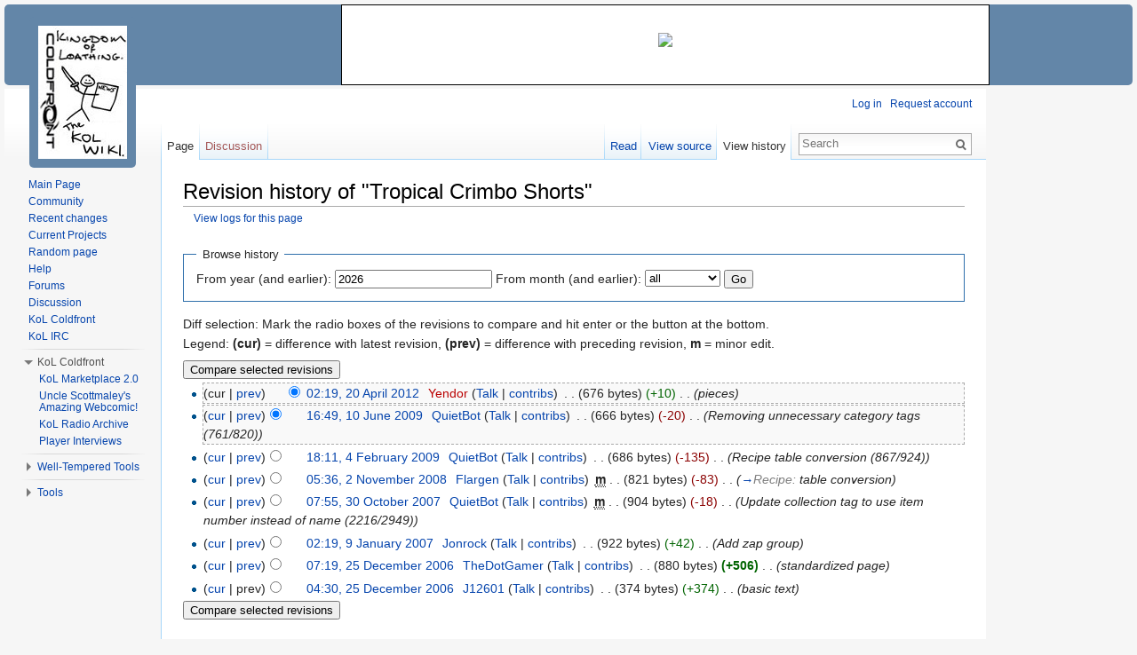

--- FILE ---
content_type: text/html; charset=UTF-8
request_url: https://kol.coldfront.net/thekolwiki/index.php?title=Tropical_Crimbo_Shorts&action=history
body_size: 7901
content:
<!DOCTYPE html>
<html lang="en" dir="ltr" class="client-nojs">
<head>
<meta charset="UTF-8" />
<title>Revision history of "Tropical Crimbo Shorts" - TheKolWiki</title>
<meta name="generator" content="MediaWiki 1.24.1" />
<meta name="robots" content="noindex,nofollow" />
<link rel="shortcut icon" href="/favicon.ico" />
<link rel="search" type="application/opensearchdescription+xml" href="/thekolwiki/opensearch_desc.php" title="TheKolWiki (en)" />
<link rel="EditURI" type="application/rsd+xml" href="https://kol.coldfront.net/thekolwiki/api.php?action=rsd" />
<link rel="alternate" hreflang="x-default" href="/thekolwiki/index.php/Tropical_Crimbo_Shorts" />
<link rel="copyright" href="/thekolwiki/index.php/MediaWiki:Copyright" />
<link rel="alternate" type="application/atom+xml" title="&quot;Tropical Crimbo Shorts&quot; Atom feed" href="/thekolwiki/index.php?title=Tropical_Crimbo_Shorts&amp;feed=atom&amp;action=history" />
<link rel="alternate" type="application/atom+xml" title="TheKolWiki Atom feed" href="/thekolwiki/index.php?title=Special:RecentChanges&amp;feed=atom" />
<link rel="stylesheet" href="https://kol.coldfront.net/thekolwiki/load.php?debug=false&amp;lang=en&amp;modules=mediawiki.legacy.commonPrint%2Cshared%7Cmediawiki.skinning.interface%7Cmediawiki.ui.button%7Cskins.vector.styles&amp;only=styles&amp;skin=vector&amp;*" />
<meta name="ResourceLoaderDynamicStyles" content="" />
<link rel="stylesheet" href="https://kol.coldfront.net/thekolwiki/load.php?debug=false&amp;lang=en&amp;modules=site&amp;only=styles&amp;skin=vector&amp;*" />
<style>a:lang(ar),a:lang(kk-arab),a:lang(mzn),a:lang(ps),a:lang(ur){text-decoration:none}
/* cache key: coldfront_wiki:resourceloader:filter:minify-css:7:c527be02f2bd4e10a2256cfa4031870f */</style>
<script src="https://kol.coldfront.net/thekolwiki/load.php?debug=false&amp;lang=en&amp;modules=startup&amp;only=scripts&amp;skin=vector&amp;*"></script>
<script>if(window.mw){
mw.config.set({"wgCanonicalNamespace":"","wgCanonicalSpecialPageName":false,"wgNamespaceNumber":0,"wgPageName":"Tropical_Crimbo_Shorts","wgTitle":"Tropical Crimbo Shorts","wgCurRevisionId":500961,"wgRevisionId":0,"wgArticleId":21097,"wgIsArticle":false,"wgIsRedirect":false,"wgAction":"history","wgUserName":null,"wgUserGroups":["*"],"wgCategories":[],"wgBreakFrames":false,"wgPageContentLanguage":"en","wgPageContentModel":"wikitext","wgSeparatorTransformTable":["",""],"wgDigitTransformTable":["",""],"wgDefaultDateFormat":"dmy","wgMonthNames":["","January","February","March","April","May","June","July","August","September","October","November","December"],"wgMonthNamesShort":["","Jan","Feb","Mar","Apr","May","Jun","Jul","Aug","Sep","Oct","Nov","Dec"],"wgRelevantPageName":"Tropical_Crimbo_Shorts","wgIsProbablyEditable":false,"wgRestrictionEdit":[],"wgRestrictionMove":[],"wgVectorEnabledModules":{"collapsiblenav":true,"experiments":true},"wgWikiEditorEnabledModules":{"toolbar":true,"dialogs":true,"hidesig":true,"preview":false,"previewDialog":false,"publish":false}});
}</script><script>if(window.mw){
mw.loader.implement("user.options",function($,jQuery){mw.user.options.set({"ccmeonemails":0,"cols":80,"date":"default","diffonly":0,"disablemail":0,"editfont":"default","editondblclick":0,"editsectiononrightclick":0,"enotifminoredits":0,"enotifrevealaddr":0,"enotifusertalkpages":1,"enotifwatchlistpages":1,"extendwatchlist":0,"fancysig":0,"forceeditsummary":0,"gender":"unknown","hideminor":0,"hidepatrolled":0,"imagesize":2,"math":0,"minordefault":0,"newpageshidepatrolled":0,"nickname":"","norollbackdiff":0,"numberheadings":0,"previewonfirst":0,"previewontop":1,"rcdays":7,"rclimit":50,"rows":25,"showhiddencats":0,"shownumberswatching":1,"showtoolbar":1,"skin":"vector","stubthreshold":0,"thumbsize":5,"underline":2,"uselivepreview":0,"usenewrc":0,"watchcreations":1,"watchdefault":0,"watchdeletion":0,"watchlistdays":3,"watchlisthideanons":0,"watchlisthidebots":0,"watchlisthideliu":0,"watchlisthideminor":0,"watchlisthideown":0,"watchlisthidepatrolled":0,"watchmoves":0,"watchrollback":0,
"wllimit":250,"useeditwarning":1,"prefershttps":1,"vector-collapsiblenav":1,"vector-noexperiments":0,"usebetatoolbar":1,"usebetatoolbar-cgd":1,"mathJax":false,"language":"en","variant-gan":"gan","variant-iu":"iu","variant-kk":"kk","variant-ku":"ku","variant-shi":"shi","variant-sr":"sr","variant-tg":"tg","variant-uz":"uz","variant-zh":"zh","searchNs0":true,"searchNs1":false,"searchNs2":false,"searchNs3":false,"searchNs4":false,"searchNs5":false,"searchNs6":false,"searchNs7":false,"searchNs8":false,"searchNs9":false,"searchNs10":false,"searchNs11":false,"searchNs12":false,"searchNs13":false,"searchNs14":false,"searchNs15":false,"searchNs100":false,"searchNs101":false,"searchNs102":false,"searchNs103":false,"variant":"en"});},{},{});mw.loader.implement("user.tokens",function($,jQuery){mw.user.tokens.set({"editToken":"+\\","patrolToken":"+\\","watchToken":"+\\"});},{},{});
/* cache key: coldfront_wiki:resourceloader:filter:minify-js:7:e151859a29f3e89e03ad84138cf11a50 */
}</script>
<script>if(window.mw){
mw.loader.load(["mediawiki.page.startup","mediawiki.legacy.wikibits","mediawiki.legacy.ajax","skins.vector.js"]);
}</script>
<!--[if lt IE 7]><style type="text/css">body{behavior:url("/thekolwiki/skins/Vector/csshover.min.htc")}</style><![endif]-->
</head>
<body class="mediawiki ltr sitedir-ltr ns-0 ns-subject page-Tropical_Crimbo_Shorts skin-vector action-history vector-animateLayout">


<div id="container">
	<!-- PUT THIS TAG IN THE head SECTION -->
	<script async src="https://pagead2.googlesyndication.com/pagead/js/adsbygoogle.js"></script>
	<script>
	     (adsbygoogle = window.adsbygoogle || []).push({
	          google_ad_client: "ca-pub-9126688119223928",
	          enable_page_level_ads: true
	     });
	</script>
	<!-- END OF TAG FOR head SECTION -->

	<!-- top bar ad -->
	<!-- Creates the div #google_ads_div_Coldfront_728x90_ad_wrapper -->
<div id='google_ads_div_Coldfront_728x90_ad_wrapper'>
<ins class="adsbygoogle"
     style="display:inline-block;width:728px;height:90px"
     data-ad-client="ca-pub-9126688119223928"
     data-ad-slot="4884745611"></ins>
<script>
     (adsbygoogle = window.adsbygoogle || []).push({});
</script></div>
<!-- 728x90 kol.coldfront.net -->
	<script type="text/javascript">
		//Display a message in the case that Adblock is blocked
		if(document.getElementsByTagName("iframe").item(0) == null) //false positives
	{
		//If the style for this in MediaWiki:Common.css is being abused, switch the following two lines:
	    // document.write("<div id = 'topBarAdBlock' style='width:728px; height:60px;margin-left:auto; margin-right: 161px; padding-top:29px; background-color: white; border : 1px solid black; text-align:center;'><img src='https://kol.coldfront.net/favicon.ico'></img></div>");
	    document.write("<div id = 'topBarAdBlock'><img src='https://kol.coldfront.net/favicon.ico'></img></div>");
	}
	</script>
	</div>
	<!-- corner ad -->
	<!-- Creates the div #google_ads_div_Coldfront_300x250_ad_wrapper -->
	<!--<script type="text/javascript">
	 GA_googleFillSlot("Coldfront_300x250");
	</script>-->




	<!-- Ad sidebar (for right side of page) -->
	<div id="sidebarAdWrapper">


		<!-- sidebar ad -->
		<!--Creates the div #google_ads_div_Coldfront_160x600_ad_wrapper -->
		<div id='google_ads_div_Coldfront_160x600_ad_wrapper'>
<br><br><br><br><br><br>
		<script async src="https://pagead2.googlesyndication.com/pagead/js/adsbygoogle.js"></script>
<!-- 160x600 kol.coldfront.net -->
<ins class="adsbygoogle"
     style="display:inline-block;width:160px;height:600px"
     data-ad-client="ca-pub-9126688119223928"
     data-ad-slot="6225639646"></ins>
<script>
     (adsbygoogle = window.adsbygoogle || []).push({});
</script>
		</div>

<!--		<script type="text/javascript">
			//Display a message in the case that Adblock is blocked
			if(document.getElementsByTagName("iframe").item(0) == null)
		{
						var adMessage = "Hello! Thank you for using Coldfront services. If you would like to help us cover our costs, please consider <a href='https://adblockplus.org/en/faq_basics#disable'>disabling Adblock for this site</a>. Thanks!";
		    //If MediaWiki:Common.css is being abused, please switch the following lines:
		    //document.write("<div style='width:160px; height:600px;margin-left:5px; margin-top: 90px; padding-top:284px; background-color: white; border : 1px solid black; text-align:center;'><img src='http://kol.coldfront.net/favicon.ico'></img><br />" + adMessage + "</div>");
		    document.write("<div id = 'sideBarAdBlock'><img src='http://kol.coldfront.net/favicon.ico'></img><br />" + adMessage + "</div>");
		}
		</script> -->

	</div> <!-- /divSidebarWrapper -->

<div id="wikiContentContainer">

<div id="wikiContent">

		<div id="mw-page-base" class="noprint"></div>
		<div id="mw-head-base" class="noprint"></div>
		<div id="content" class="mw-body" role="main">
			<a id="top"></a>

						<h1 id="firstHeading" class="firstHeading" lang="en">
			<span dir="auto">Revision history of "Tropical Crimbo Shorts"</span></h1>
						<div id="bodyContent" class="mw-body-content">
								<div id="contentSub"><a href="/thekolwiki/index.php?title=Special:Log&amp;page=Tropical+Crimbo+Shorts" title="Special:Log">View logs for this page</a></div>
												<div id="jump-to-nav" class="mw-jump">
					Jump to:					<a href="#mw-navigation">navigation</a>, 					<a href="#p-search">search</a>
				</div>
				<div id="mw-content-text"><form action="/thekolwiki/index.php" method="get" id="mw-history-searchform"><fieldset id="mw-history-search">
<legend>Browse history</legend>
<input type="hidden" value="Tropical_Crimbo_Shorts" name="title" />
<input type="hidden" value="history" name="action" />
<label for="year">From year (and earlier):</label> <input id="year" maxlength="4" size="7" type="number" value="2026" name="year" class="mw-ui-input" /> <label for="month">From month (and earlier):</label> <select id="month" name="month" class="mw-month-selector"><option value="-1">all</option>
<option value="1">January</option>
<option value="2">February</option>
<option value="3">March</option>
<option value="4">April</option>
<option value="5">May</option>
<option value="6">June</option>
<option value="7">July</option>
<option value="8">August</option>
<option value="9">September</option>
<option value="10">October</option>
<option value="11">November</option>
<option value="12">December</option></select>&#160;<input type="submit" value="Go" />
</fieldset></form><div class="mw-history-legend">
<p>Diff selection: Mark the radio boxes of the revisions to compare and hit enter or the button at the bottom.<br />
Legend: <strong>(cur)</strong> = difference with latest revision, <strong>(prev)</strong> = difference with preceding revision, <strong>m</strong> = minor edit.
</p>
</div>
<form action="/thekolwiki/index.php" id="mw-history-compare">
<input type="hidden" value="Tropical_Crimbo_Shorts" name="title" />
<input type="hidden" value="historysubmit" name="action" />
<div><input class="historysubmit mw-history-compareselectedversions-button" title="See the differences between the two selected revisions of this page [v]" accesskey="v" type="submit" value="Compare selected revisions" />
</div><ul id="pagehistory">
<li><span class="mw-history-histlinks">(cur | <a href="/thekolwiki/index.php?title=Tropical_Crimbo_Shorts&amp;diff=500961&amp;oldid=382391" title="Tropical Crimbo Shorts">prev</a>)</span><input type="radio" value="500961" style="visibility:hidden" name="oldid" id="mw-oldid-null" /><input type="radio" value="500961" checked="checked" name="diff" id="mw-diff-500961" /> <a href="/thekolwiki/index.php?title=Tropical_Crimbo_Shorts&amp;oldid=500961" title="Tropical Crimbo Shorts" class="mw-changeslist-date">02:19, 20 April 2012</a>‎ <span class='history-user'><a href="/thekolwiki/index.php?title=User:Yendor&amp;action=edit&amp;redlink=1" class="new mw-userlink" title="User:Yendor (page does not exist)">Yendor</a>  <span class="mw-usertoollinks">(<a href="/thekolwiki/index.php/User_talk:Yendor" title="User talk:Yendor">Talk</a> | <a href="/thekolwiki/index.php/Special:Contributions/Yendor" title="Special:Contributions/Yendor">contribs</a>)</span></span>‎ <span class="mw-changeslist-separator">. .</span> <span class="history-size">(676 bytes)</span> <span dir="ltr" class="mw-plusminus-pos" title="676 bytes after change">(+10)</span>‎ <span class="mw-changeslist-separator">. .</span>  <span class="comment">(pieces)</span></li>
<li><span class="mw-history-histlinks">(<a href="/thekolwiki/index.php?title=Tropical_Crimbo_Shorts&amp;diff=500961&amp;oldid=382391" title="Tropical Crimbo Shorts">cur</a> | <a href="/thekolwiki/index.php?title=Tropical_Crimbo_Shorts&amp;diff=382391&amp;oldid=358434" title="Tropical Crimbo Shorts">prev</a>)</span><input type="radio" value="382391" checked="checked" name="oldid" id="mw-oldid-382391" /><input type="radio" value="382391" name="diff" id="mw-diff-382391" /> <a href="/thekolwiki/index.php?title=Tropical_Crimbo_Shorts&amp;oldid=382391" title="Tropical Crimbo Shorts" class="mw-changeslist-date">16:49, 10 June 2009</a>‎ <span class='history-user'><a href="/thekolwiki/index.php/User:QuietBot" title="User:QuietBot" class="mw-userlink">QuietBot</a>  <span class="mw-usertoollinks">(<a href="/thekolwiki/index.php/User_talk:QuietBot" title="User talk:QuietBot">Talk</a> | <a href="/thekolwiki/index.php/Special:Contributions/QuietBot" title="Special:Contributions/QuietBot">contribs</a>)</span></span>‎ <span class="mw-changeslist-separator">. .</span> <span class="history-size">(666 bytes)</span> <span dir="ltr" class="mw-plusminus-neg" title="666 bytes after change">(-20)</span>‎ <span class="mw-changeslist-separator">. .</span>  <span class="comment">(Removing unnecessary category tags (761/820))</span></li>
<li><span class="mw-history-histlinks">(<a href="/thekolwiki/index.php?title=Tropical_Crimbo_Shorts&amp;diff=500961&amp;oldid=358434" title="Tropical Crimbo Shorts">cur</a> | <a href="/thekolwiki/index.php?title=Tropical_Crimbo_Shorts&amp;diff=358434&amp;oldid=338434" title="Tropical Crimbo Shorts">prev</a>)</span><input type="radio" value="358434" name="oldid" id="mw-oldid-358434" /><input type="radio" value="358434" name="diff" id="mw-diff-358434" /> <a href="/thekolwiki/index.php?title=Tropical_Crimbo_Shorts&amp;oldid=358434" title="Tropical Crimbo Shorts" class="mw-changeslist-date">18:11, 4 February 2009</a>‎ <span class='history-user'><a href="/thekolwiki/index.php/User:QuietBot" title="User:QuietBot" class="mw-userlink">QuietBot</a>  <span class="mw-usertoollinks">(<a href="/thekolwiki/index.php/User_talk:QuietBot" title="User talk:QuietBot">Talk</a> | <a href="/thekolwiki/index.php/Special:Contributions/QuietBot" title="Special:Contributions/QuietBot">contribs</a>)</span></span>‎ <span class="mw-changeslist-separator">. .</span> <span class="history-size">(686 bytes)</span> <span dir="ltr" class="mw-plusminus-neg" title="686 bytes after change">(-135)</span>‎ <span class="mw-changeslist-separator">. .</span>  <span class="comment">(Recipe table conversion (867/924))</span></li>
<li><span class="mw-history-histlinks">(<a href="/thekolwiki/index.php?title=Tropical_Crimbo_Shorts&amp;diff=500961&amp;oldid=338434" title="Tropical Crimbo Shorts">cur</a> | <a href="/thekolwiki/index.php?title=Tropical_Crimbo_Shorts&amp;diff=338434&amp;oldid=262656" title="Tropical Crimbo Shorts">prev</a>)</span><input type="radio" value="338434" name="oldid" id="mw-oldid-338434" /><input type="radio" value="338434" name="diff" id="mw-diff-338434" /> <a href="/thekolwiki/index.php?title=Tropical_Crimbo_Shorts&amp;oldid=338434" title="Tropical Crimbo Shorts" class="mw-changeslist-date">05:36, 2 November 2008</a>‎ <span class='history-user'><a href="/thekolwiki/index.php/User:Flargen" title="User:Flargen" class="mw-userlink">Flargen</a>  <span class="mw-usertoollinks">(<a href="/thekolwiki/index.php/User_talk:Flargen" title="User talk:Flargen">Talk</a> | <a href="/thekolwiki/index.php/Special:Contributions/Flargen" title="Special:Contributions/Flargen">contribs</a>)</span></span>‎ <abbr class='minoredit' title='This is a minor edit'>m</abbr> <span class="mw-changeslist-separator">. .</span> <span class="history-size">(821 bytes)</span> <span dir="ltr" class="mw-plusminus-neg" title="821 bytes after change">(-83)</span>‎ <span class="mw-changeslist-separator">. .</span>  <span class="comment">(<a href="/thekolwiki/index.php/Tropical_Crimbo_Shorts#Recipe" title="Tropical Crimbo Shorts">→</a>‎<span dir="auto"><span class="autocomment">Recipe: </span> table conversion</span>)</span></li>
<li><span class="mw-history-histlinks">(<a href="/thekolwiki/index.php?title=Tropical_Crimbo_Shorts&amp;diff=500961&amp;oldid=262656" title="Tropical Crimbo Shorts">cur</a> | <a href="/thekolwiki/index.php?title=Tropical_Crimbo_Shorts&amp;diff=262656&amp;oldid=179541" title="Tropical Crimbo Shorts">prev</a>)</span><input type="radio" value="262656" name="oldid" id="mw-oldid-262656" /><input type="radio" value="262656" name="diff" id="mw-diff-262656" /> <a href="/thekolwiki/index.php?title=Tropical_Crimbo_Shorts&amp;oldid=262656" title="Tropical Crimbo Shorts" class="mw-changeslist-date">07:55, 30 October 2007</a>‎ <span class='history-user'><a href="/thekolwiki/index.php/User:QuietBot" title="User:QuietBot" class="mw-userlink">QuietBot</a>  <span class="mw-usertoollinks">(<a href="/thekolwiki/index.php/User_talk:QuietBot" title="User talk:QuietBot">Talk</a> | <a href="/thekolwiki/index.php/Special:Contributions/QuietBot" title="Special:Contributions/QuietBot">contribs</a>)</span></span>‎ <abbr class='minoredit' title='This is a minor edit'>m</abbr> <span class="mw-changeslist-separator">. .</span> <span class="history-size">(904 bytes)</span> <span dir="ltr" class="mw-plusminus-neg" title="904 bytes after change">(-18)</span>‎ <span class="mw-changeslist-separator">. .</span>  <span class="comment">(Update collection tag to use item number instead of name (2216/2949))</span></li>
<li><span class="mw-history-histlinks">(<a href="/thekolwiki/index.php?title=Tropical_Crimbo_Shorts&amp;diff=500961&amp;oldid=179541" title="Tropical Crimbo Shorts">cur</a> | <a href="/thekolwiki/index.php?title=Tropical_Crimbo_Shorts&amp;diff=179541&amp;oldid=172289" title="Tropical Crimbo Shorts">prev</a>)</span><input type="radio" value="179541" name="oldid" id="mw-oldid-179541" /><input type="radio" value="179541" name="diff" id="mw-diff-179541" /> <a href="/thekolwiki/index.php?title=Tropical_Crimbo_Shorts&amp;oldid=179541" title="Tropical Crimbo Shorts" class="mw-changeslist-date">02:19, 9 January 2007</a>‎ <span class='history-user'><a href="/thekolwiki/index.php/User:Jonrock" title="User:Jonrock" class="mw-userlink">Jonrock</a>  <span class="mw-usertoollinks">(<a href="/thekolwiki/index.php/User_talk:Jonrock" title="User talk:Jonrock">Talk</a> | <a href="/thekolwiki/index.php/Special:Contributions/Jonrock" title="Special:Contributions/Jonrock">contribs</a>)</span></span>‎ <span class="mw-changeslist-separator">. .</span> <span class="history-size">(922 bytes)</span> <span dir="ltr" class="mw-plusminus-pos" title="922 bytes after change">(+42)</span>‎ <span class="mw-changeslist-separator">. .</span>  <span class="comment">(Add zap group)</span></li>
<li><span class="mw-history-histlinks">(<a href="/thekolwiki/index.php?title=Tropical_Crimbo_Shorts&amp;diff=500961&amp;oldid=172289" title="Tropical Crimbo Shorts">cur</a> | <a href="/thekolwiki/index.php?title=Tropical_Crimbo_Shorts&amp;diff=172289&amp;oldid=172156" title="Tropical Crimbo Shorts">prev</a>)</span><input type="radio" value="172289" name="oldid" id="mw-oldid-172289" /><input type="radio" value="172289" name="diff" id="mw-diff-172289" /> <a href="/thekolwiki/index.php?title=Tropical_Crimbo_Shorts&amp;oldid=172289" title="Tropical Crimbo Shorts" class="mw-changeslist-date">07:19, 25 December 2006</a>‎ <span class='history-user'><a href="/thekolwiki/index.php/User:TheDotGamer" title="User:TheDotGamer" class="mw-userlink">TheDotGamer</a>  <span class="mw-usertoollinks">(<a href="/thekolwiki/index.php/User_talk:TheDotGamer" title="User talk:TheDotGamer">Talk</a> | <a href="/thekolwiki/index.php/Special:Contributions/TheDotGamer" title="Special:Contributions/TheDotGamer">contribs</a>)</span></span>‎ <span class="mw-changeslist-separator">. .</span> <span class="history-size">(880 bytes)</span> <strong dir="ltr" class="mw-plusminus-pos" title="880 bytes after change">(+506)</strong>‎ <span class="mw-changeslist-separator">. .</span>  <span class="comment">(standardized page)</span></li>
<li><span class="mw-history-histlinks">(<a href="/thekolwiki/index.php?title=Tropical_Crimbo_Shorts&amp;diff=500961&amp;oldid=172156" title="Tropical Crimbo Shorts">cur</a> | prev)</span><input type="radio" value="172156" name="oldid" id="mw-oldid-172156" /><input type="radio" value="172156" name="diff" id="mw-diff-172156" /> <a href="/thekolwiki/index.php?title=Tropical_Crimbo_Shorts&amp;oldid=172156" title="Tropical Crimbo Shorts" class="mw-changeslist-date">04:30, 25 December 2006</a>‎ <span class='history-user'><a href="/thekolwiki/index.php/User:J12601" title="User:J12601" class="mw-userlink">J12601</a>  <span class="mw-usertoollinks">(<a href="/thekolwiki/index.php/User_talk:J12601" title="User talk:J12601">Talk</a> | <a href="/thekolwiki/index.php/Special:Contributions/J12601" title="Special:Contributions/J12601">contribs</a>)</span></span>‎ <span class="mw-changeslist-separator">. .</span> <span class="history-size">(374 bytes)</span> <span dir="ltr" class="mw-plusminus-pos" title="374 bytes after change">(+374)</span>‎ <span class="mw-changeslist-separator">. .</span>  <span class="comment">(basic text)</span></li>
</ul>
<div><input class="historysubmit mw-history-compareselectedversions-button" title="See the differences between the two selected revisions of this page [v]" accesskey="v" type="submit" value="Compare selected revisions" />
</div></form></div>									<div class="printfooter">
						Retrieved from "<a dir="ltr" href="https://kol.coldfront.net/thekolwiki/index.php/Tropical_Crimbo_Shorts">https://kol.coldfront.net/thekolwiki/index.php/Tropical_Crimbo_Shorts</a>" 
					</div>
													<div id='catlinks' class='catlinks catlinks-allhidden'></div>												<div class="visualClear"></div>
							</div>
		</div>
		<div id="mw-navigation">
			<h2>Navigation menu</h2>

			<div id="mw-head">
									<div id="p-personal" role="navigation" class="" aria-labelledby="p-personal-label">
						<h3 id="p-personal-label">Personal tools</h3>
						<ul>
							<li id="pt-login"><a href="/thekolwiki/index.php?title=Special:UserLogin&amp;returnto=Tropical+Crimbo+Shorts&amp;returntoquery=action%3Dhistory" title="You are encouraged to log in; however, it is not mandatory [o]" accesskey="o">Log in</a></li><li id="pt-createaccount"><a href="/thekolwiki/index.php/Special:RequestAccount">Request account</a></li>						</ul>
						<!-- top bar ad  txt 468x15 -->
						<!--Creates the div #aswift_0_anchor -->
					</div>
									<div id="left-navigation">
										<div id="p-namespaces" role="navigation" class="vectorTabs" aria-labelledby="p-namespaces-label">
						<h3 id="p-namespaces-label">Namespaces</h3>
						<ul>
															<li  id="ca-nstab-main" class="selected"><span><a href="/thekolwiki/index.php/Tropical_Crimbo_Shorts"  title="View the content page [c]" accesskey="c">Page</a></span></li>
															<li  id="ca-talk" class="new"><span><a href="/thekolwiki/index.php?title=Talk:Tropical_Crimbo_Shorts&amp;action=edit&amp;redlink=1"  title="Discussion about the content page [t]" accesskey="t">Discussion</a></span></li>
													</ul>
					</div>
										<div id="p-variants" role="navigation" class="vectorMenu emptyPortlet" aria-labelledby="p-variants-label">
												<h3 id="p-variants-label"><span>Variants</span><a href="#"></a></h3>

						<div class="menu">
							<ul>
															</ul>
						</div>
					</div>
									</div>
				<div id="right-navigation">
										<div id="p-views" role="navigation" class="vectorTabs" aria-labelledby="p-views-label">
						<h3 id="p-views-label">Views</h3>
						<ul>
															<li id="ca-view"><span><a href="/thekolwiki/index.php/Tropical_Crimbo_Shorts" >Read</a></span></li>
															<li id="ca-viewsource"><span><a href="/thekolwiki/index.php?title=Tropical_Crimbo_Shorts&amp;action=edit"  title="This page is protected.&#10;You can view its source [e]" accesskey="e">View source</a></span></li>
															<li id="ca-history" class="collapsible selected"><span><a href="/thekolwiki/index.php?title=Tropical_Crimbo_Shorts&amp;action=history"  title="Past revisions of this page [h]" accesskey="h">View history</a></span></li>
													</ul>
					</div>
										<div id="p-cactions" role="navigation" class="vectorMenu emptyPortlet" aria-labelledby="p-cactions-label">
						<h3 id="p-cactions-label"><span>More</span><a href="#"></a></h3>

						<div class="menu">
							<ul>
															</ul>
						</div>
					</div>
										
					<div id="p-search" role="search">
						<h3>
							<label for="searchInput">Search</label>
						</h3>

						<form action="/thekolwiki/index.php" id="searchform">
														<div id="simpleSearch" style = "width: inherit;">
															<input type="search" name="search" placeholder="Search" title="Search TheKolWiki [f]" accesskey="f" id="searchInput" /><input type="hidden" value="Special:Search" name="title" /><input type="submit" name="fulltext" value="Search" title="Search the pages for this text" id="mw-searchButton" class="searchButton mw-fallbackSearchButton" /><input type="submit" name="go" value="Go" title="Go to a page with this exact name if exists" id="searchButton" class="searchButton" />								</div>
						</form>
					</div>
					
									</div>
			</div>
			<div id="mw-panel" style="top: 55px;">
				<div id="p-logo" role="banner"><a style="background-image: url(/thekolwiki/vis_sig.jpg);" href="/thekolwiki/index.php/Main_Page"  title="Visit the main page"></a></div>

					


						<div class="portal" role="navigation" id='p-navigation' aria-labelledby='p-navigation-label'>
			<h3 id='p-navigation-label'>Navigation</h3>

			<div class="body">
									<ul>
													<li id="n-mainpage"><a href="/thekolwiki/index.php/Main_Page" title="Visit the main page [z]" accesskey="z">Main Page</a></li>
													<li id="n-portal"><a href="/thekolwiki/index.php/Community" title="About the project, what you can do, where to find things">Community</a></li>
													<li id="n-recentchanges"><a href="/thekolwiki/index.php/Special:RecentChanges" title="A list of recent changes in the wiki [r]" accesskey="r">Recent changes</a></li>
													<li id="n-currentprojects"><a href="/thekolwiki/index.php/TheKolWiki:Current_Projects">Current Projects</a></li>
													<li id="n-randompage"><a href="/thekolwiki/index.php/Special:Random" title="Load a random page [x]" accesskey="x">Random page</a></li>
													<li id="n-help"><a href="/thekolwiki/index.php/Help:Contents" title="The place to find out">Help</a></li>
													<li id="n-forum"><a href="http://forums.kingdomofloathing.com" rel="nofollow">Forums</a></li>
													<li id="n-discuss"><a href="/thekolwiki/index.php/Discussion">Discussion</a></li>
													<li id="n-coldfront"><a href="http://coldfront.net/" rel="nofollow">KoL Coldfront</a></li>
													<li id="n-irc"><a href="http://www.coldfront.net/pjirc/chat.htm" rel="nofollow">KoL IRC</a></li>
											</ul>
							</div>
		</div>
			<div class="portal" role="navigation" id='p-Coldfront' aria-labelledby='p-Coldfront-label'>
			<h3 id='p-Coldfront-label'>KoL Coldfront</h3>

			<div class="body">
									<ul>
													<li id="n-KoL-Marketplace-2.0"><a href="http://kol.coldfront.net/newmarket/" rel="nofollow">KoL Marketplace 2.0</a></li>
													<li id="n-Uncle-Scottmaley.27s-Amazing-Webcomic.21"><a href="http://kol.coldfront.net/comic/" rel="nofollow">Uncle Scottmaley's Amazing Webcomic!</a></li>
													<li id="n-KoL-Radio-Archive"><a href="http://radio.kingdomofloathing.com/" rel="nofollow">KoL Radio Archive</a></li>
													<li id="n-Player-Interviews"><a href="/thekolwiki/index.php/Player_Interviews">Player Interviews</a></li>
											</ul>
							</div>
		</div>
			<div class="portal" role="navigation" id='p-Well-Tempered_Tools' aria-labelledby='p-Well-Tempered_Tools-label'>
			<h3 id='p-Well-Tempered_Tools-label'>Well-Tempered Tools</h3>

			<div class="body">
									<ul>
													<li id="n-Anvil"><a href="http://kol.coldfront.net/tools/anvil/" rel="nofollow">Anvil</a></li>
													<li id="n-Mixologist"><a href="http://kol.coldfront.net/tools/mixology/" rel="nofollow">Mixologist</a></li>
													<li id="n-Epicure"><a href="http://kol.coldfront.net/tools/epicure/" rel="nofollow">Epicure</a></li>
													<li id="n-Tripping-the-Fog-Fantastic"><a href="http://kol.coldfront.net/tools/fog/" rel="nofollow">Tripping the Fog Fantastic</a></li>
													<li id="n-Tour-de-Louvre"><a href="http://kol.coldfront.net/tools/louvre/" rel="nofollow">Tour de Louvre</a></li>
													<li id="n-What-are-these.3F"><a href="/thekolwiki/index.php/Well-Tempered_Tools">What are these?</a></li>
											</ul>
							</div>
		</div>
			<div class="portal" role="navigation" id='p-tb' aria-labelledby='p-tb-label'>
			<h3 id='p-tb-label'>Tools</h3>

			<div class="body">
									<ul>
													<li id="t-whatlinkshere"><a href="/thekolwiki/index.php/Special:WhatLinksHere/Tropical_Crimbo_Shorts" title="A list of all wiki pages that link here [j]" accesskey="j">What links here</a></li>
													<li id="t-recentchangeslinked"><a href="/thekolwiki/index.php/Special:RecentChangesLinked/Tropical_Crimbo_Shorts" title="Recent changes in pages linked from this page [k]" accesskey="k">Related changes</a></li>
													<li id="feedlinks"><a href="/thekolwiki/index.php?title=Tropical_Crimbo_Shorts&amp;feed=atom&amp;action=history" id="feed-atom" rel="alternate" type="application/atom+xml" class="feedlink" title="Atom feed for this page">Atom</a></li>
													<li id="t-specialpages"><a href="/thekolwiki/index.php/Special:SpecialPages" title="A list of all special pages [q]" accesskey="q">Special pages</a></li>
													<li id="t-info"><a href="/thekolwiki/index.php?title=Tropical_Crimbo_Shorts&amp;action=info">Page information</a></li>
											</ul>
							</div>
		</div>
				</div>
		</div>
		<div id="footer" role="contentinfo">
			<center>
			<script async src="https://pagead2.googlesyndication.com/pagead/js/adsbygoogle.js"></script>
			<!-- horizontal responsive footer kol.coldfront.net -->
			<ins class="adsbygoogle"
			     style="display:block"
			     data-ad-client="ca-pub-9126688119223928"
			     data-ad-slot="9272093472"
			     data-ad-format="auto"
			     data-full-width-responsive="true"></ins>
			<script>
			     (adsbygoogle = window.adsbygoogle || []).push({});
			</script></center><br>	
							<ul id="footer-places">
											<li id="footer-places-privacy"><a href="/thekolwiki/index.php/TheKolWiki:Privacy_policy" title="TheKolWiki:Privacy policy">Privacy policy</a></li>
											<li id="footer-places-about"><a href="/thekolwiki/index.php/TheKolWiki:About" title="TheKolWiki:About">About TheKolWiki</a></li>
											<li id="footer-places-disclaimer"><a href="/thekolwiki/index.php/TheKolWiki:General_disclaimer" title="TheKolWiki:General disclaimer">Disclaimers</a></li>
									</ul>
										<ul id="footer-icons" class="noprint">
											<li id="footer-copyrightico">
															<img src="" alt="© 2005 - 2015 Coldfront L.L.C." width="88" height="31" />
													</li>
											<li id="footer-poweredbyico">
															<a href="//www.mediawiki.org/"><img src="/thekolwiki/resources/assets/poweredby_mediawiki_88x31.png" alt="Powered by MediaWiki" width="88" height="31" /></a>
													</li>
									</ul>
						<div style="clear:both"></div>
		</div>
		<script>/*<![CDATA[*/window.jQuery && jQuery.ready();/*]]>*/</script><script>if(window.mw){
mw.loader.state({"site":"loading","user":"ready","user.groups":"ready"});
}</script>
<script>if(window.mw){
mw.loader.load(["mediawiki.action.history","mediawiki.user","mediawiki.hidpi","mediawiki.page.ready","mediawiki.searchSuggest","ext.vector.collapsibleNav"],null,true);
}</script>
<script>if(window.mw){
document.write("\u003Cscript src=\"https://kol.coldfront.net/thekolwiki/load.php?debug=false\u0026amp;lang=en\u0026amp;modules=site\u0026amp;only=scripts\u0026amp;skin=vector\u0026amp;*\"\u003E\u003C/script\u003E");
}</script>
<script>if(window.mw){
mw.config.set({"wgBackendResponseTime":231});
}</script> </div><!-- /wikiContent -->
</div><!-- /wikiContentContainer -->

</div><!-- /container -->
	</body>
</html>
	

--- FILE ---
content_type: text/html; charset=utf-8
request_url: https://www.google.com/recaptcha/api2/aframe
body_size: 246
content:
<!DOCTYPE HTML><html><head><meta http-equiv="content-type" content="text/html; charset=UTF-8"></head><body><script nonce="NaW0eyXP12mlwpo0rcQEcQ">/** Anti-fraud and anti-abuse applications only. See google.com/recaptcha */ try{var clients={'sodar':'https://pagead2.googlesyndication.com/pagead/sodar?'};window.addEventListener("message",function(a){try{if(a.source===window.parent){var b=JSON.parse(a.data);var c=clients[b['id']];if(c){var d=document.createElement('img');d.src=c+b['params']+'&rc='+(localStorage.getItem("rc::a")?sessionStorage.getItem("rc::b"):"");window.document.body.appendChild(d);sessionStorage.setItem("rc::e",parseInt(sessionStorage.getItem("rc::e")||0)+1);localStorage.setItem("rc::h",'1769008135905');}}}catch(b){}});window.parent.postMessage("_grecaptcha_ready", "*");}catch(b){}</script></body></html>

--- FILE ---
content_type: text/javascript; charset=utf-8
request_url: https://kol.coldfront.net/thekolwiki/load.php?debug=false&lang=en&modules=startup&only=scripts&skin=vector&*
body_size: 4242
content:
var mediaWikiLoadStart=(new Date()).getTime();function isCompatible(ua){if(ua===undefined){ua=navigator.userAgent;}return!((ua.indexOf('MSIE')!==-1&&parseFloat(ua.split('MSIE')[1])<8)||(ua.indexOf('Firefox/')!==-1&&parseFloat(ua.split('Firefox/')[1])<3)||(ua.indexOf('Opera/')!==-1&&(ua.indexOf('Version/')===-1?parseFloat(ua.split('Opera/')[1])<10:parseFloat(ua.split('Version/')[1])<12))||(ua.indexOf('Opera ')!==-1&&parseFloat(ua.split(' Opera ')[1])<10)||ua.match(/BlackBerry[^\/]*\/[1-5]\./)||ua.match(/webOS\/1\.[0-4]/)||ua.match(/PlayStation/i)||ua.match(/SymbianOS|Series60/)||ua.match(/NetFront/)||ua.match(/Opera Mini/)||ua.match(/S40OviBrowser/)||(ua.match(/Glass/)&&ua.match(/Android/)));}var startUp=function(){mw.config=new mw.Map(true);mw.loader.addSource({"local":"/thekolwiki/load.php"});mw.loader.register([["site","1769008133",[],"site"],["noscript","1769008133",[],"noscript"],["filepage","1769008133"],["user.groups","1769008133",[],"user"],["user","1769008133",[],"user"],[
"user.cssprefs","1753869784",["mediawiki.user"],"private"],["user.options","1753869784",[],"private"],["user.tokens","1753869784",[],"private"],["mediawiki.language.data","1767359125",["mediawiki.language.init"]],["mediawiki.skinning.elements","1769008133"],["mediawiki.skinning.content","1769008133"],["mediawiki.skinning.interface","1769008133"],["mediawiki.skinning.content.parsoid","1769008133"],["mediawiki.skinning.content.externallinks","1769008133"],["jquery.accessKeyLabel","1769008133",["jquery.client","jquery.mwExtension"]],["jquery.appear","1769008133"],["jquery.arrowSteps","1769008133"],["jquery.async","1769008133"],["jquery.autoEllipsis","1769008133",["jquery.highlightText"]],["jquery.badge","1769008133",["mediawiki.language"]],["jquery.byteLength","1769008133"],["jquery.byteLimit","1769008133",["jquery.byteLength"]],["jquery.checkboxShiftClick","1769008133"],["jquery.chosen","1769008133"],["jquery.client","1769008133"],["jquery.color","1769008133",["jquery.colorUtil"]],[
"jquery.colorUtil","1769008133"],["jquery.confirmable","1769008133",["mediawiki.jqueryMsg"]],["jquery.cookie","1769008133"],["jquery.expandableField","1769008133"],["jquery.farbtastic","1769008133",["jquery.colorUtil"]],["jquery.footHovzer","1769008133"],["jquery.form","1769008133"],["jquery.fullscreen","1769008133"],["jquery.getAttrs","1769008133"],["jquery.hidpi","1769008133"],["jquery.highlightText","1769008133",["jquery.mwExtension"]],["jquery.hoverIntent","1769008133"],["jquery.json","1769008133"],["jquery.localize","1769008133"],["jquery.makeCollapsible","1769008133"],["jquery.mockjax","1769008133"],["jquery.mw-jump","1769008133"],["jquery.mwExtension","1769008133"],["jquery.placeholder","1769008133"],["jquery.qunit","1769008133"],["jquery.qunit.completenessTest","1769008133",["jquery.qunit"]],["jquery.spinner","1769008133"],["jquery.jStorage","1769008133",["json"]],["jquery.suggestions","1769008133",["jquery.highlightText"]],["jquery.tabIndex","1769008133"],["jquery.tablesorter"
,"1769008133",["jquery.mwExtension","mediawiki.language.months"]],["jquery.textSelection","1769008133",["jquery.client"]],["jquery.throttle-debounce","1769008133"],["jquery.validate","1769008133"],["jquery.xmldom","1769008133"],["jquery.tipsy","1769008133"],["jquery.ui.core","1769008133",[],"jquery.ui"],["jquery.ui.accordion","1769008133",["jquery.ui.core","jquery.ui.widget"],"jquery.ui"],["jquery.ui.autocomplete","1769008133",["jquery.ui.menu"],"jquery.ui"],["jquery.ui.button","1769008133",["jquery.ui.core","jquery.ui.widget"],"jquery.ui"],["jquery.ui.datepicker","1769008133",["jquery.ui.core"],"jquery.ui"],["jquery.ui.dialog","1769008133",["jquery.ui.button","jquery.ui.draggable","jquery.ui.position","jquery.ui.resizable"],"jquery.ui"],["jquery.ui.draggable","1769008133",["jquery.ui.core","jquery.ui.mouse"],"jquery.ui"],["jquery.ui.droppable","1769008133",["jquery.ui.draggable"],"jquery.ui"],["jquery.ui.menu","1769008133",["jquery.ui.core","jquery.ui.position","jquery.ui.widget"],
"jquery.ui"],["jquery.ui.mouse","1769008133",["jquery.ui.widget"],"jquery.ui"],["jquery.ui.position","1769008133",[],"jquery.ui"],["jquery.ui.progressbar","1769008133",["jquery.ui.core","jquery.ui.widget"],"jquery.ui"],["jquery.ui.resizable","1769008133",["jquery.ui.core","jquery.ui.mouse"],"jquery.ui"],["jquery.ui.selectable","1769008133",["jquery.ui.core","jquery.ui.mouse"],"jquery.ui"],["jquery.ui.slider","1769008133",["jquery.ui.core","jquery.ui.mouse"],"jquery.ui"],["jquery.ui.sortable","1769008133",["jquery.ui.core","jquery.ui.mouse"],"jquery.ui"],["jquery.ui.spinner","1769008133",["jquery.ui.button"],"jquery.ui"],["jquery.ui.tabs","1769008133",["jquery.ui.core","jquery.ui.widget"],"jquery.ui"],["jquery.ui.tooltip","1769008133",["jquery.ui.core","jquery.ui.position","jquery.ui.widget"],"jquery.ui"],["jquery.ui.widget","1769008133",[],"jquery.ui"],["jquery.effects.core","1769008133",[],"jquery.ui"],["jquery.effects.blind","1769008133",["jquery.effects.core"],"jquery.ui"],[
"jquery.effects.bounce","1769008133",["jquery.effects.core"],"jquery.ui"],["jquery.effects.clip","1769008133",["jquery.effects.core"],"jquery.ui"],["jquery.effects.drop","1769008133",["jquery.effects.core"],"jquery.ui"],["jquery.effects.explode","1769008133",["jquery.effects.core"],"jquery.ui"],["jquery.effects.fade","1769008133",["jquery.effects.core"],"jquery.ui"],["jquery.effects.fold","1769008133",["jquery.effects.core"],"jquery.ui"],["jquery.effects.highlight","1769008133",["jquery.effects.core"],"jquery.ui"],["jquery.effects.pulsate","1769008133",["jquery.effects.core"],"jquery.ui"],["jquery.effects.scale","1769008133",["jquery.effects.core"],"jquery.ui"],["jquery.effects.shake","1769008133",["jquery.effects.core"],"jquery.ui"],["jquery.effects.slide","1769008133",["jquery.effects.core"],"jquery.ui"],["jquery.effects.transfer","1769008133",["jquery.effects.core"],"jquery.ui"],["json","1769008133",[],null,"local",
"return!!(window.JSON\u0026\u0026JSON.stringify\u0026\u0026JSON.parse);"],["moment","1769008133"],["mediawiki.api","1769008133",["mediawiki.util"]],["mediawiki.api.category","1769008133",["mediawiki.Title","mediawiki.api"]],["mediawiki.api.edit","1769008133",["mediawiki.Title","mediawiki.api","user.tokens"]],["mediawiki.api.login","1769008133",["mediawiki.api"]],["mediawiki.api.parse","1769008133",["mediawiki.api"]],["mediawiki.api.watch","1769008133",["mediawiki.api","user.tokens"]],["mediawiki.content.json","1769008133"],["mediawiki.debug","1769008133",["jquery.footHovzer","jquery.tipsy"]],["mediawiki.debug.init","1769008133",["mediawiki.debug"]],["mediawiki.feedback","1769008133",["jquery.ui.dialog","mediawiki.api.edit","mediawiki.jqueryMsg"]],["mediawiki.hidpi","1769008133",["jquery.hidpi"],null,"local","return'srcset'in new Image();"],["mediawiki.hlist","1769008133",["jquery.client"]],["mediawiki.htmlform","1769008133",["jquery.mwExtension"]],["mediawiki.icon","1769008133"],[
"mediawiki.inspect","1769008133",["jquery.byteLength","json"]],["mediawiki.notification","1769008133",["mediawiki.page.startup"]],["mediawiki.notify","1769008133"],["mediawiki.pager.tablePager","1769008133"],["mediawiki.searchSuggest","1769008133",["jquery.placeholder","jquery.suggestions","mediawiki.api"]],["mediawiki.Title","1769008133",["jquery.byteLength","mediawiki.util"]],["mediawiki.toc","1769008133",["jquery.cookie"]],["mediawiki.Uri","1769008133",["mediawiki.util"]],["mediawiki.user","1769008133",["jquery.cookie","mediawiki.api","user.options","user.tokens"]],["mediawiki.util","1769008133",["jquery.accessKeyLabel","mediawiki.notify"]],["mediawiki.cookie","1769008133",["jquery.cookie"]],["mediawiki.action.edit","1769008133",["jquery.byteLimit","jquery.textSelection","mediawiki.action.edit.styles","mediawiki.action.edit.toolbar"]],["mediawiki.action.edit.styles","1769008133"],["mediawiki.action.edit.toolbar","1769008133"],["mediawiki.action.edit.collapsibleFooter","1769008133",[
"jquery.cookie","jquery.makeCollapsible","mediawiki.icon"]],["mediawiki.action.edit.preview","1769008133",["jquery.form","jquery.spinner","mediawiki.action.history.diff"]],["mediawiki.action.history","1769008133",[],"mediawiki.action.history"],["mediawiki.action.history.diff","1769008133",[],"mediawiki.action.history"],["mediawiki.action.view.dblClickEdit","1769008133",["mediawiki.page.startup"]],["mediawiki.action.view.metadata","1769008133"],["mediawiki.action.view.postEdit","1769008133",["mediawiki.cookie","mediawiki.jqueryMsg"]],["mediawiki.action.view.redirect","1769008133",["jquery.client"]],["mediawiki.action.view.redirectPage","1769008133"],["mediawiki.action.view.rightClickEdit","1769008133"],["mediawiki.action.edit.editWarning","1769008133",["jquery.textSelection","mediawiki.jqueryMsg"]],["mediawiki.language","1769008133",["mediawiki.cldr","mediawiki.language.data"]],["mediawiki.cldr","1769008133",["mediawiki.libs.pluralruleparser"]],["mediawiki.libs.pluralruleparser",
"1769008133"],["mediawiki.language.init","1769008133"],["mediawiki.jqueryMsg","1769008133",["mediawiki.language","mediawiki.util"]],["mediawiki.language.months","1769008133",["mediawiki.language"]],["mediawiki.language.names","1767359125",["mediawiki.language.init"]],["mediawiki.libs.jpegmeta","1769008133"],["mediawiki.page.gallery","1769008133"],["mediawiki.page.ready","1769008133",["jquery.accessKeyLabel","jquery.checkboxShiftClick","jquery.makeCollapsible","jquery.mw-jump","jquery.placeholder"]],["mediawiki.page.startup","1769008133",["mediawiki.util"]],["mediawiki.page.patrol.ajax","1769008133",["jquery.spinner","mediawiki.Title","mediawiki.api","mediawiki.page.startup","user.tokens"]],["mediawiki.page.watch.ajax","1769008133",["mediawiki.api.watch","mediawiki.page.startup"]],["mediawiki.page.image.pagination","1769008133",["jquery.spinner","mediawiki.Uri"]],["mediawiki.special","1769008133"],["mediawiki.special.block","1769008133",["mediawiki.util"]],[
"mediawiki.special.changeemail","1769008133",["mediawiki.util"]],["mediawiki.special.changeslist","1769008133"],["mediawiki.special.changeslist.legend","1769008133"],["mediawiki.special.changeslist.legend.js","1769008133",["jquery.cookie","jquery.makeCollapsible"]],["mediawiki.special.changeslist.enhanced","1769008133"],["mediawiki.special.import","1769008133"],["mediawiki.special.movePage","1769008133",["jquery.byteLimit"]],["mediawiki.special.pageLanguage","1769008133"],["mediawiki.special.pagesWithProp","1769008133"],["mediawiki.special.preferences","1769008133",["mediawiki.language"]],["mediawiki.special.recentchanges","1769008133",["mediawiki.special"]],["mediawiki.special.search","1769008133"],["mediawiki.special.undelete","1769008133"],["mediawiki.special.upload","1769008133",["jquery.spinner","mediawiki.Title","mediawiki.api","mediawiki.libs.jpegmeta"]],["mediawiki.special.userlogin.common.styles","1769008133"],["mediawiki.special.userlogin.signup.styles","1769008133"],[
"mediawiki.special.userlogin.login.styles","1769008133"],["mediawiki.special.userlogin.common.js","1769008133"],["mediawiki.special.userlogin.signup.js","1769008133",["jquery.throttle-debounce","mediawiki.api","mediawiki.jqueryMsg"]],["mediawiki.special.unwatchedPages","1769008133",["mediawiki.Title","mediawiki.api.watch"]],["mediawiki.special.javaScriptTest","1769008133",["jquery.qunit"]],["mediawiki.special.version","1769008133"],["mediawiki.legacy.config","1769008133"],["mediawiki.legacy.ajax","1769008133",["mediawiki.legacy.wikibits"]],["mediawiki.legacy.commonPrint","1769008133"],["mediawiki.legacy.protect","1769008133",["jquery.byteLimit"]],["mediawiki.legacy.shared","1769008133"],["mediawiki.legacy.oldshared","1769008133"],["mediawiki.legacy.wikibits","1769008133",["mediawiki.util"]],["mediawiki.ui","1769008133"],["mediawiki.ui.checkbox","1769008133"],["mediawiki.ui.anchor","1769008133"],["mediawiki.ui.button","1769008133"],["mediawiki.ui.input","1769008133"],["es5-shim",
"1769008133",[],null,"local","return(function(){'use strict';return!this\u0026\u0026!!Function.prototype.bind;}());"],["oojs","1769008133",["es5-shim","json"]],["oojs-ui","1769008133",["oojs"]],["ext.gadget.charinsert","1769008133"],["ext.gadget.charinsert-core","1769008133",["mediawiki.action.edit"]],["ext.confirmAccount","1769008133"],["skins.vector.styles","1769008133"],["skins.vector.js","1769008133",["jquery.tabIndex","jquery.throttle-debounce"]],["ext.vector.collapsibleNav","1769008133",["jquery.client","jquery.cookie","jquery.tabIndex"]],["jquery.wikiEditor","1769008133",["jquery.textSelection"],"ext.wikiEditor"],["jquery.wikiEditor.dialogs","1769008133",["jquery.tabIndex","jquery.ui.dialog","jquery.wikiEditor.toolbar"],"ext.wikiEditor"],["jquery.wikiEditor.dialogs.config","1769008133",["jquery.suggestions","jquery.wikiEditor.dialogs","mediawiki.Title","mediawiki.jqueryMsg"],"ext.wikiEditor"],["jquery.wikiEditor.preview","1769008133",["jquery.wikiEditor"],"ext.wikiEditor"],[
"jquery.wikiEditor.previewDialog","1769008133",["jquery.wikiEditor.dialogs"],"ext.wikiEditor"],["jquery.wikiEditor.publish","1769008133",["jquery.wikiEditor.dialogs"],"ext.wikiEditor"],["jquery.wikiEditor.toolbar","1769008133",["jquery.async","jquery.cookie","jquery.wikiEditor","jquery.wikiEditor.toolbar.i18n"],"ext.wikiEditor"],["jquery.wikiEditor.toolbar.config","1769008133",["jquery.wikiEditor.toolbar"],"ext.wikiEditor"],["jquery.wikiEditor.toolbar.i18n","1753869784",[],"ext.wikiEditor"],["ext.wikiEditor","1769008133",["jquery.wikiEditor"],"ext.wikiEditor"],["ext.wikiEditor.dialogs","1769008133",["ext.wikiEditor.toolbar","jquery.wikiEditor.dialogs.config"],"ext.wikiEditor"],["ext.wikiEditor.preview","1769008133",["ext.wikiEditor","jquery.wikiEditor.preview"],"ext.wikiEditor"],["ext.wikiEditor.previewDialog","1769008133",["ext.wikiEditor","jquery.wikiEditor.previewDialog"],"ext.wikiEditor"],["ext.wikiEditor.publish","1769008133",["ext.wikiEditor","jquery.wikiEditor.publish"],
"ext.wikiEditor"],["ext.wikiEditor.tests.toolbar","1769008133",["ext.wikiEditor.toolbar"],"ext.wikiEditor"],["ext.wikiEditor.toolbar","1769008133",["ext.wikiEditor","jquery.wikiEditor.toolbar.config"],"ext.wikiEditor"],["ext.wikiEditor.toolbar.styles","1769008133",[],"ext.wikiEditor"],["ext.wikiEditor.toolbar.hideSig","1769008133",[],"ext.wikiEditor"],["ext.math.styles","1769008133"],["ext.math.mathjax.enabler","1769008133"],["ext.math.mathjax.mathjax","1769008133"],["ext.math.mathjax.localization","1753869784",["ext.math.mathjax.mathjax"]],["ext.math.mathjax.jax.config","1769008133",["ext.math.mathjax.mathjax"]],["ext.math.mathjax.extensions.ui","1769008133",["ext.math.mathjax.mathjax"]],["ext.math.mathjax.extensions.TeX","1769008133",["ext.math.mathjax.mathjax"]],["ext.math.mathjax.extensions.mediawiki","1769008133",["ext.math.mathjax.mathjax"]],["ext.math.mathjax.extensions.mml2jax","1769008133",["ext.math.mathjax.mathjax"]],["ext.math.mathjax.extensions","1753869784",[
"ext.math.mathjax.extensions.TeX","ext.math.mathjax.extensions.mediawiki","ext.math.mathjax.extensions.mml2jax","ext.math.mathjax.extensions.ui"]],["ext.math.mathjax.jax.element.mml.optable","1769008133",["ext.math.mathjax.jax.element.mml"]],["ext.math.mathjax.jax.element.mml","1769008133",["ext.math.mathjax.mathjax"]],["ext.math.mathjax.jax.input.MathML","1769008133",["ext.math.mathjax.jax.config","ext.math.mathjax.jax.element.mml"]],["ext.math.mathjax.jax.input.TeX","1769008133",["ext.math.mathjax.jax.config","ext.math.mathjax.jax.element.mml"]],["ext.math.mathjax.jax.output.NativeMML","1769008133",["ext.math.mathjax.jax.config","ext.math.mathjax.jax.element.mml"]],["ext.math.mathjax.jax.output.HTML-CSS.autoload","1769008133",["ext.math.mathjax.jax.output.HTML-CSS"]],["ext.math.mathjax.jax.output.HTML-CSS","1769008133",["ext.math.mathjax.jax.config","ext.math.mathjax.jax.element.mml"]],["ext.math.mathjax.jax.output.HTML-CSS.fonts.TeX.fontdata","1769008133",[
"ext.math.mathjax.jax.output.HTML-CSS"]],["ext.math.mathjax.jax.output.SVG.autoload","1769008133",["ext.math.mathjax.jax.output.SVG"]],["ext.math.mathjax.jax.output.SVG","1769008133",["ext.math.mathjax.jax.config","ext.math.mathjax.jax.element.mml"]],["ext.math.mathjax.jax.output.SVG.fonts.TeX.fontdata","1769008133",["ext.math.mathjax.jax.output.SVG"]],["ext.math.mathjax.jax.output.HTML-CSS.fonts.TeX.MainJS","1769008133",["ext.math.mathjax.jax.output.HTML-CSS.fonts.TeX.fontdata"]],["ext.math.mathjax.jax.output.HTML-CSS.fonts.TeX.Main","1769008133",["ext.math.mathjax.jax.output.HTML-CSS.fonts.TeX.fontdata"]],["ext.math.mathjax.jax.output.HTML-CSS.fonts.TeX.AMS","1769008133",["ext.math.mathjax.jax.output.HTML-CSS.fonts.TeX.fontdata"]],["ext.math.mathjax.jax.output.HTML-CSS.fonts.TeX.Extra","1769008133",["ext.math.mathjax.jax.output.HTML-CSS.fonts.TeX.fontdata"]],["ext.math.mathjax.jax.output.SVG.fonts.TeX.MainJS","1769008133",["ext.math.mathjax.jax.output.SVG.fonts.TeX.fontdata"]],[
"ext.math.mathjax.jax.output.SVG.fonts.TeX.Main","1769008133",["ext.math.mathjax.jax.output.SVG.fonts.TeX.fontdata"]],["ext.math.mathjax.jax.output.SVG.fonts.TeX.AMS","1769008133",["ext.math.mathjax.jax.output.SVG.fonts.TeX.fontdata"]],["ext.math.mathjax.jax.output.SVG.fonts.TeX.Extra","1769008133",["ext.math.mathjax.jax.output.SVG.fonts.TeX.fontdata"]],["ext.math.editbutton.enabler","1769008133",["mediawiki.action.edit"]],["ext.math.visualEditor","1769008133",["ext.visualEditor.mwcore"]]]);mw.config.set({"wgLoadScript":"/thekolwiki/load.php","debug":false,"skin":"vector","stylepath":"/thekolwiki/skins","wgUrlProtocols":"bitcoin\\:|ftp\\:\\/\\/|ftps\\:\\/\\/|geo\\:|git\\:\\/\\/|gopher\\:\\/\\/|http\\:\\/\\/|https\\:\\/\\/|irc\\:\\/\\/|ircs\\:\\/\\/|magnet\\:|mailto\\:|mms\\:\\/\\/|news\\:|nntp\\:\\/\\/|redis\\:\\/\\/|sftp\\:\\/\\/|sip\\:|sips\\:|sms\\:|ssh\\:\\/\\/|svn\\:\\/\\/|tel\\:|telnet\\:\\/\\/|urn\\:|worldwind\\:\\/\\/|xmpp\\:|\\/\\/","wgArticlePath":"/thekolwiki/index.php/$1",
"wgScriptPath":"/thekolwiki","wgScriptExtension":".php","wgScript":"/thekolwiki/index.php","wgSearchType":"SphinxMWSearch","wgVariantArticlePath":false,"wgActionPaths":{},"wgServer":"https://kol.coldfront.net","wgServerName":"kol.coldfront.net","wgUserLanguage":"en","wgContentLanguage":"en","wgVersion":"1.24.1","wgEnableAPI":true,"wgEnableWriteAPI":true,"wgMainPageTitle":"Main Page","wgFormattedNamespaces":{"-2":"Media","-1":"Special","0":"","1":"Talk","2":"User","3":"User talk","4":"TheKolWiki","5":"TheKolWiki talk","6":"File","7":"File talk","8":"MediaWiki","9":"MediaWiki talk","10":"Template","11":"Template talk","12":"Help","13":"Help talk","14":"Category","15":"Category talk","100":"Data","101":"Data talk","102":"News","103":"News talk"},"wgNamespaceIds":{"media":-2,"special":-1,"":0,"talk":1,"user":2,"user_talk":3,"thekolwiki":4,"thekolwiki_talk":5,"file":6,"file_talk":7,"mediawiki":8,"mediawiki_talk":9,"template":10,"template_talk":11,"help":12,"help_talk":13,"category":14,
"category_talk":15,"data":100,"data_talk":101,"news":102,"news_talk":103,"image":6,"image_talk":7,"project":4,"project_talk":5},"wgContentNamespaces":[0],"wgSiteName":"TheKolWiki","wgFileExtensions":["png","gif","jpg","jpeg"],"wgDBname":"coldfront_wiki","wgFileCanRotate":true,"wgAvailableSkins":{"vector":"Vector","fallback":"Fallback"},"wgExtensionAssetsPath":"/thekolwiki/extensions","wgCookiePrefix":"coldfront_wiki","wgCookieDomain":"","wgCookiePath":"/","wgCookieExpiration":15552000,"wgResourceLoaderMaxQueryLength":-1,"wgCaseSensitiveNamespaces":[],"wgLegalTitleChars":" %!\"$\u0026'()*,\\-./0-9:;=?@A-Z\\\\\\^_`a-z~+\\u0080-\\uFFFF","wgResourceLoaderStorageVersion":1,"wgResourceLoaderStorageEnabled":false,"wgWikiEditorMagicWords":{"redirect":"#REDIRECT","img_right":"right","img_left":"left","img_none":"none","img_center":"center","img_thumbnail":"thumbnail","img_framed":"framed","img_frameless":"frameless"}});};if(isCompatible()){document.write(
"\u003Cscript src=\"/thekolwiki/load.php?debug=false\u0026amp;lang=en\u0026amp;modules=jquery%2Cmediawiki\u0026amp;only=scripts\u0026amp;skin=vector\u0026amp;version=20260121T150853Z\"\u003E\u003C/script\u003E");};
/* cache key: coldfront_wiki:resourceloader:filter:minify-js:7:744f2edd74e0dc1d8e95f96d59eb843c */